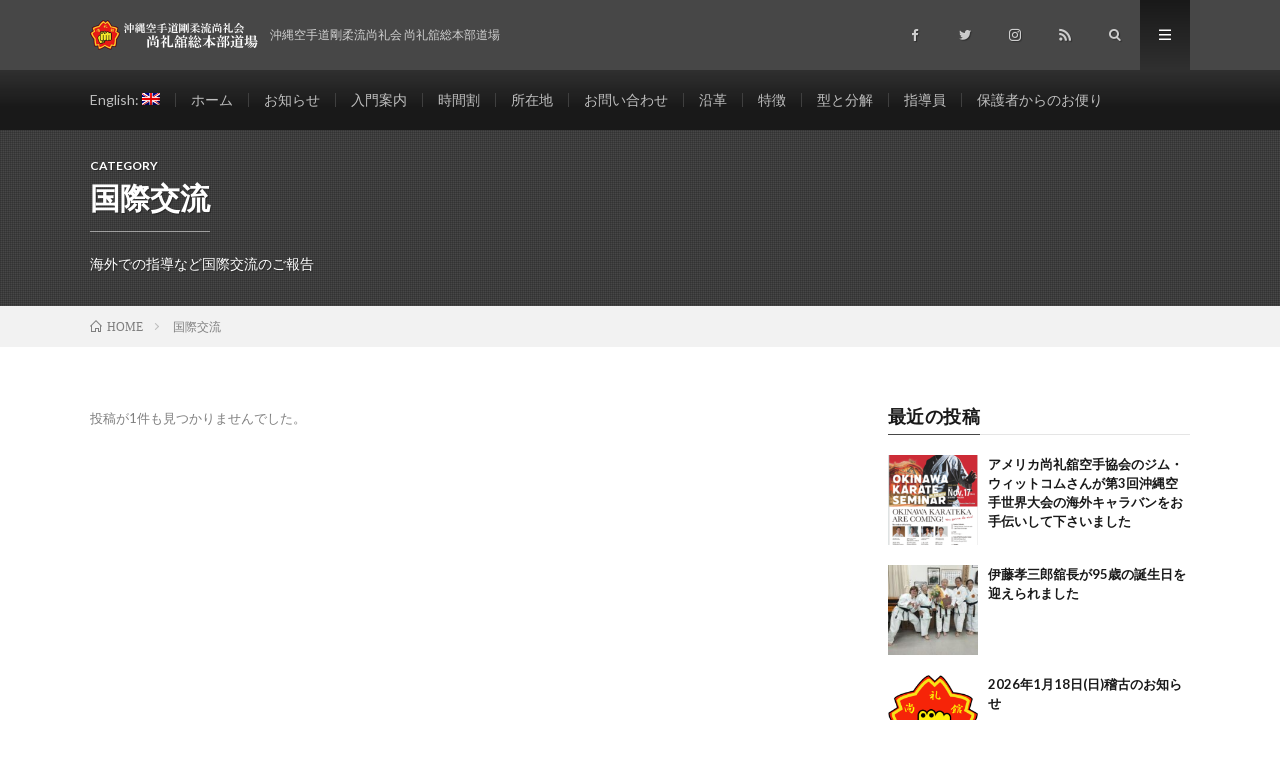

--- FILE ---
content_type: text/html; charset=UTF-8
request_url: http://shoreikan-karate.com/category/international/
body_size: 6430
content:
<!DOCTYPE html>
<html lang="ja" prefix="og: http://ogp.me/ns#">
<head prefix="og: http://ogp.me/ns# fb: http://ogp.me/ns/fb# article: http://ogp.me/ns/article#">
<meta charset="UTF-8">
<title>国際交流│沖縄空手道剛柔流尚礼会 尚礼舘総本部道場</title>
<link rel='stylesheet' id='wp-block-library-css'  href='http://shoreikan-karate.com/wp-includes/css/dist/block-library/style.min.css?ver=5.3.20' type='text/css' media='all' />
<link rel='stylesheet' id='contact-form-7-css'  href='http://shoreikan-karate.com/wp-content/plugins/contact-form-7/includes/css/styles.css?ver=5.1.6' type='text/css' media='all' />
<link rel='stylesheet' id='wc-shortcodes-style-css'  href='http://shoreikan-karate.com/wp-content/plugins/wc-shortcodes/public/assets/css/style.css?ver=3.46' type='text/css' media='all' />
<link rel='stylesheet' id='wordpresscanvas-font-awesome-css'  href='http://shoreikan-karate.com/wp-content/plugins/wc-shortcodes/public/assets/css/font-awesome.min.css?ver=4.7.0' type='text/css' media='all' />
<script type='text/javascript' src='http://shoreikan-karate.com/wp-includes/js/jquery/jquery.js?ver=1.12.4-wp'></script>
<script type='text/javascript' src='http://shoreikan-karate.com/wp-includes/js/jquery/jquery-migrate.min.js?ver=1.4.1'></script>
<link rel='https://api.w.org/' href='http://shoreikan-karate.com/wp-json/' />
<!-- Favicon Rotator -->
<link rel="shortcut icon" href="http://shoreikan-karate.com/wp-content/uploads/2016/01/logo-16x16.png" />
<link rel="apple-touch-icon-precomposed" href="http://shoreikan-karate.com/wp-content/uploads/2016/01/logo1-114x114.png" />
<!-- End Favicon Rotator -->
<link hreflang="ja" href="http://shoreikan-karate.com/ja/category/international/" rel="alternate" />
<link hreflang="en" href="http://shoreikan-karate.com/en/category/international/" rel="alternate" />
<link hreflang="x-default" href="http://shoreikan-karate.com/category/international/" rel="alternate" />
<meta name="generator" content="qTranslate-X 3.4.6.8" />
<style data-context="foundation-flickity-css">/*! Flickity v2.0.2
http://flickity.metafizzy.co
---------------------------------------------- */.flickity-enabled{position:relative}.flickity-enabled:focus{outline:0}.flickity-viewport{overflow:hidden;position:relative;height:100%}.flickity-slider{position:absolute;width:100%;height:100%}.flickity-enabled.is-draggable{-webkit-tap-highlight-color:transparent;tap-highlight-color:transparent;-webkit-user-select:none;-moz-user-select:none;-ms-user-select:none;user-select:none}.flickity-enabled.is-draggable .flickity-viewport{cursor:move;cursor:-webkit-grab;cursor:grab}.flickity-enabled.is-draggable .flickity-viewport.is-pointer-down{cursor:-webkit-grabbing;cursor:grabbing}.flickity-prev-next-button{position:absolute;top:50%;width:44px;height:44px;border:none;border-radius:50%;background:#fff;background:hsla(0,0%,100%,.75);cursor:pointer;-webkit-transform:translateY(-50%);transform:translateY(-50%)}.flickity-prev-next-button:hover{background:#fff}.flickity-prev-next-button:focus{outline:0;box-shadow:0 0 0 5px #09f}.flickity-prev-next-button:active{opacity:.6}.flickity-prev-next-button.previous{left:10px}.flickity-prev-next-button.next{right:10px}.flickity-rtl .flickity-prev-next-button.previous{left:auto;right:10px}.flickity-rtl .flickity-prev-next-button.next{right:auto;left:10px}.flickity-prev-next-button:disabled{opacity:.3;cursor:auto}.flickity-prev-next-button svg{position:absolute;left:20%;top:20%;width:60%;height:60%}.flickity-prev-next-button .arrow{fill:#333}.flickity-page-dots{position:absolute;width:100%;bottom:-25px;padding:0;margin:0;list-style:none;text-align:center;line-height:1}.flickity-rtl .flickity-page-dots{direction:rtl}.flickity-page-dots .dot{display:inline-block;width:10px;height:10px;margin:0 8px;background:#333;border-radius:50%;opacity:.25;cursor:pointer}.flickity-page-dots .dot.is-selected{opacity:1}</style><style data-context="foundation-slideout-css">.slideout-menu{position:fixed;left:0;top:0;bottom:0;right:auto;z-index:0;width:256px;overflow-y:auto;-webkit-overflow-scrolling:touch;display:none}.slideout-menu.pushit-right{left:auto;right:0}.slideout-panel{position:relative;z-index:1;will-change:transform}.slideout-open,.slideout-open .slideout-panel,.slideout-open body{overflow:hidden}.slideout-open .slideout-menu{display:block}.pushit{display:none}</style><link rel="stylesheet" href="http://shoreikan-karate.com/wp-content/themes/lionmedia/style.css">
<link rel="stylesheet" href="http://shoreikan-karate.com/wp-content/themes/lionmedia-child/style.css">
<link rel="stylesheet" href="http://shoreikan-karate.com/wp-content/themes/lionmedia/css/icon.css">
<link rel="stylesheet" href="https://fonts.googleapis.com/css?family=Lato:400,700,900">
<meta http-equiv="X-UA-Compatible" content="IE=edge">
<meta name="viewport" content="width=device-width, initial-scale=1, shrink-to-fit=no">
<link rel="dns-prefetch" href="//www.google.com">
<link rel="dns-prefetch" href="//www.google-analytics.com">
<link rel="dns-prefetch" href="//fonts.googleapis.com">
<link rel="dns-prefetch" href="//fonts.gstatic.com">
<link rel="dns-prefetch" href="//pagead2.googlesyndication.com">
<link rel="dns-prefetch" href="//googleads.g.doubleclick.net">
<link rel="dns-prefetch" href="//www.gstatic.com">
<style type="text/css">
.l-header,
.searchNavi__title,
.key__cat,
.eyecatch__cat,
.rankingBox__title,
.categoryDescription,
.pagetop,
.contactTable__header .required,
.heading.heading-primary .heading__bg,
.btn__link:hover,
.widget .tag-cloud-link:hover,
.comment-respond .submit:hover,
.comments__list .comment-reply-link:hover,
.widget .calendar_wrap tbody a:hover,
.comments__list .comment-meta,
.ctaPost__btn{background:#474747;}

.heading.heading-first,
.heading.heading-widget::before,
.heading.heading-footer::before,
.btn__link,
.widget .tag-cloud-link,
.comment-respond .submit,
.comments__list .comment-reply-link,
.content a:hover,
.t-light .l-footer,
.ctaPost__btn{border-color:#474747;}

.categoryBox__title,
.dateList__item a[rel=tag]:hover,
.dateList__item a[rel=category]:hover,
.copySns__copyLink:hover,
.btn__link,
.widget .tag-cloud-link,
.comment-respond .submit,
.comments__list .comment-reply-link,
.widget a:hover,
.widget ul li .rsswidget,
.content a,
.related__title,
.ctaPost__btn:hover{color:#474747;}

.c-user01 {color:#dd3333 !important}
.bgc-user01 {background:#dd3333 !important}
.hc-user01:hover {color:#dd3333 !important}
.c-user02 {color:#dd9933 !important}
.bgc-user02 {background:#dd9933 !important}
.hc-user02:hover {color:#dd9933 !important}
.c-user03 {color:#eeee22 !important}
.bgc-user03 {background:#eeee22 !important}
.hc-user03:hover {color:#eeee22 !important}
.c-user04 {color:#81d742 !important}
.bgc-user04 {background:#81d742 !important}
.hc-user04:hover {color:#81d742 !important}
.c-user05 {color:#1e73be !important}
.bgc-user05 {background:#1e73be !important}
.hc-user05:hover {color:#1e73be !important}

</style>
<link rel="icon" href="http://shoreikan-karate.com/wp-content/uploads/2018/09/cropped-logo1-32x32.png" sizes="32x32" />
<link rel="icon" href="http://shoreikan-karate.com/wp-content/uploads/2018/09/cropped-logo1-192x192.png" sizes="192x192" />
<link rel="apple-touch-icon-precomposed" href="http://shoreikan-karate.com/wp-content/uploads/2018/09/cropped-logo1-180x180.png" />
<meta name="msapplication-TileImage" content="http://shoreikan-karate.com/wp-content/uploads/2018/09/cropped-logo1-270x270.png" />
<style>.ios7.web-app-mode.has-fixed header{ background-color: rgba(0,0,0,.88);}</style><meta name="description" content="海外での指導など国際交流のご報告">
<meta property="og:site_name" content="沖縄空手道剛柔流尚礼会 尚礼舘総本部道場" />
<meta property="og:type" content="website" />
<meta property="og:title" content="国際交流│沖縄空手道剛柔流尚礼会 尚礼舘総本部道場" />
<meta property="og:description" content="海外での指導など国際交流のご報告" />
<meta property="og:url" content="" />
<meta property="og:image" content="http://shoreikan-karate.com/wp-content/uploads/2018/09/ogp.png" />
<meta name="twitter:card" content="summary_large_image" />

<script>
  (function(i,s,o,g,r,a,m){i['GoogleAnalyticsObject']=r;i[r]=i[r]||function(){
  (i[r].q=i[r].q||[]).push(arguments)},i[r].l=1*new Date();a=s.createElement(o),
  m=s.getElementsByTagName(o)[0];a.async=1;a.src=g;m.parentNode.insertBefore(a,m)
  })(window,document,'script','https://www.google-analytics.com/analytics.js','ga');

  ga('create', 'UA-125486632-1', 'auto');
  ga('send', 'pageview');
</script>


</head>
<body class="t-dark t-rich">

  
  <!--l-header-->
  <header class="l-header">
    <div class="container">
      
      <div class="siteTitle">

              <p class="siteTitle__logo">
          <a class="siteTitle__link" href="http://shoreikan-karate.com">
            <img src="http://shoreikan-karate.com/wp-content/uploads/2019/01/top-logo.png" class="siteTitle__img" alt="沖縄空手道剛柔流尚礼会 尚礼舘総本部道場" width="340" height="60" >          </a>
          <span class="siteTitle__sub">沖縄空手道剛柔流尚礼会 尚礼舘総本部道場</span>
		</p>	        </div>
      
      <nav class="menuNavi">      
                <ul class="menuNavi__list">
		              <li class="menuNavi__item u-none-sp u-txtShdw"><a class="menuNavi__link icon-facebook" href="https://www.facebook.com/Shoreikan.HQ"></a></li>
		              <li class="menuNavi__item u-none-sp u-txtShdw"><a class="menuNavi__link icon-twitter" href="https://twitter.com/Shoreikan_HQ"></a></li>
		              <li class="menuNavi__item u-none-sp u-txtShdw"><a class="menuNavi__link icon-instagram" href="http://instagram.com/shoreikan.nakano/?igsh=MXZpZmxtdW5jZ3Jvag%3D%3D"></a></li>
		                            <li class="menuNavi__item u-none-sp u-txtShdw"><a class="menuNavi__link icon-rss" href="feed://shoreikan-karate.com/feed/"></a></li>
            		              <li class="menuNavi__item u-txtShdw"><span class="menuNavi__link icon-search" id="menuNavi__search" onclick="toggle__search();"></span></li>
            <li class="menuNavi__item u-txtShdw"><span class="menuNavi__link menuNavi__link-current icon-menu" id="menuNavi__menu" onclick="toggle__menu();"></span></li>
                  </ul>
      </nav>
      
    </div>
  </header>
  <!--/l-header-->
  
  <!--l-extra-->
        <div class="l-extraNone" id="extra__search">
      <div class="container">
        <div class="searchNavi">
                    <div class="searchNavi__title u-txtShdw">注目キーワード</div>
          <ul class="searchNavi__list">
                          <li class="searchNavi__item"><a class="searchNavi__link" href="http://shoreikan-karate.com/?s=剛柔流">剛柔流</a></li>
                          <li class="searchNavi__item"><a class="searchNavi__link" href="http://shoreikan-karate.com/?s=中野区">中野区</a></li>
                          <li class="searchNavi__item"><a class="searchNavi__link" href="http://shoreikan-karate.com/?s=中野坂上">中野坂上</a></li>
                          <li class="searchNavi__item"><a class="searchNavi__link" href="http://shoreikan-karate.com/?s=渡口政吉">渡口政吉</a></li>
                          <li class="searchNavi__item"><a class="searchNavi__link" href="http://shoreikan-karate.com/?s=尚礼会">尚礼会</a></li>
			          </ul>
                    
                <div class="searchBox">
        <form class="searchBox__form" method="get" target="_top" action="http://shoreikan-karate.com/" >
          <input class="searchBox__input" type="text" maxlength="50" name="s" placeholder="記事検索"><button class="searchBox__submit icon-search" type="submit" value="search"> </button>
        </form>
      </div>        </div>
      </div>
    </div>
        
    <div class="l-extra" id="extra__menu">
      <div class="container container-max">
        <nav class="globalNavi">
          <ul class="globalNavi__list">
          	        <li id="menu-item-775" class="qtranxs-lang-menu qtranxs-lang-menu-en menu-item menu-item-type-custom menu-item-object-custom menu-item-775"><a title="English" href="http://shoreikan-karate.com/en/category/international/">English:&nbsp;<img src="http://shoreikan-karate.com/wp-content/plugins/qtranslate-x/flags/gb.png" alt="English" /></a></li>
<li id="menu-item-100" class="menu-item menu-item-type-post_type menu-item-object-page menu-item-home menu-item-100"><a href="http://shoreikan-karate.com/">ホーム</a></li>
<li id="menu-item-755" class="menu-item menu-item-type-post_type menu-item-object-page current_page_parent menu-item-755"><a href="http://shoreikan-karate.com/news/">お知らせ</a></li>
<li id="menu-item-71" class="menu-item menu-item-type-post_type menu-item-object-page menu-item-71"><a href="http://shoreikan-karate.com/join/">入門案内</a></li>
<li id="menu-item-619" class="menu-item menu-item-type-post_type menu-item-object-page menu-item-619"><a href="http://shoreikan-karate.com/schedule/">時間割</a></li>
<li id="menu-item-68" class="menu-item menu-item-type-post_type menu-item-object-page menu-item-68"><a href="http://shoreikan-karate.com/access/">所在地</a></li>
<li id="menu-item-198" class="menu-item menu-item-type-post_type menu-item-object-page menu-item-198"><a href="http://shoreikan-karate.com/contact-us/">お問い合わせ</a></li>
<li id="menu-item-80" class="menu-item menu-item-type-post_type menu-item-object-page menu-item-80"><a href="http://shoreikan-karate.com/history/">沿革</a></li>
<li id="menu-item-81" class="menu-item menu-item-type-post_type menu-item-object-page menu-item-81"><a href="http://shoreikan-karate.com/characteristics/">特徴</a></li>
<li id="menu-item-2193" class="menu-item menu-item-type-post_type menu-item-object-page menu-item-2193"><a href="http://shoreikan-karate.com/kata_and_bunkai/">型と分解</a></li>
<li id="menu-item-70" class="menu-item menu-item-type-post_type menu-item-object-page menu-item-70"><a href="http://shoreikan-karate.com/instructors/">指導員</a></li>
<li id="menu-item-1341" class="menu-item menu-item-type-post_type menu-item-object-page menu-item-1341"><a href="http://shoreikan-karate.com/voice/">保護者からのお便り</a></li>
	                                    
                          <li class="menu-item u-none-pc"><a class="icon-facebook" href="https://www.facebook.com/Shoreikan.HQ"></a></li>
                          <li class="menu-item u-none-pc"><a class="icon-twitter" href="https://twitter.com/Shoreikan_HQ"></a></li>
                          <li class="menu-item u-none-pc"><a class="icon-instagram" href="http://instagram.com/shoreikan.nakano/?igsh=MXZpZmxtdW5jZ3Jvag%3D%3D"></a></li>
		                                  <li class="menu-item u-none-pc"><a class="icon-rss" href="feed://shoreikan-karate.com/feed/"></a></li>
              		                
                    </ul>
        </nav>
      </div>
    </div>
  <!--/l-extra-->

  <div class="categoryDescription bgc">
    <div class="container">
      <div class="categoryDescription__explain">
        <h1 class="categoryDescription__heading u-txtShdw">
		  <span class="categoryDescription__sub">CATEGORY</span>
		  国際交流        </h1>
                <p class="categoryDescription__text u-txtShdw">海外での指導など国際交流のご報告</p>
              </div>
      <ul class="categoryDescription__post">
            </ul>
    </div>
  </div>
<div class="breadcrumb" ><div class="container" ><ul class="breadcrumb__list"><li class="breadcrumb__item" itemscope itemtype="http://data-vocabulary.org/Breadcrumb"><a href="http://shoreikan-karate.com/" itemprop="url"><span class="icon-home" itemprop="title">HOME</span></a></li><li class="breadcrumb__item">国際交流</li></ul></div></div>   
  <!-- l-wrapper -->
  <div class="l-wrapper">
	
    <!-- l-main -->
    <main class="l-main">
	  
            
                    	  
	        <div class="archive">
        <div class="archiveList">
          <p class="archiveList__text archiveList__text-center">投稿が1件も見つかりませんでした。</p>
        </div>
      </div>
	  	  
	        
    </main>
    <!-- /l-main -->
    
	    <!-- l-sidebar -->
          <div class="l-sidebar">
	  
	          <aside class="widget"><h2 class="heading heading-widget">最近の投稿</h2>            <ol class="imgListWidget">
                              
              <li class="imgListWidget__item">
                <a class="imgListWidget__borderBox" href="http://shoreikan-karate.com/2025/12/17/post-2214/" title="アメリカ尚礼舘空手協会のジム・ウィットコムさんが第3回沖縄空手世界大会の海外キャラバンをお手伝いして下さいました"><span>
                                  <img width="150" height="150" src="http://shoreikan-karate.com/wp-content/uploads/2025/12/１アトランタ・セミナーのポスター-150x150.png" class="attachment-thumbnail size-thumbnail wp-post-image" alt="" />                                </span></a>
                <h3 class="imgListWidget__title">
                  <a href="http://shoreikan-karate.com/2025/12/17/post-2214/">アメリカ尚礼舘空手協会のジム・ウィットコムさんが第3回沖縄空手世界大会の海外キャラバンをお手伝いして下さいました</a>
                                  </h3>
              </li>
                              
              <li class="imgListWidget__item">
                <a class="imgListWidget__borderBox" href="http://shoreikan-karate.com/2025/12/17/post-2207/" title="伊藤孝三郎舘長が95歳の誕生日を迎えられました"><span>
                                  <img width="150" height="150" src="http://shoreikan-karate.com/wp-content/uploads/2025/12/1-150x150.jpg" class="attachment-thumbnail size-thumbnail wp-post-image" alt="" />                                </span></a>
                <h3 class="imgListWidget__title">
                  <a href="http://shoreikan-karate.com/2025/12/17/post-2207/">伊藤孝三郎舘長が95歳の誕生日を迎えられました</a>
                                  </h3>
              </li>
                              
              <li class="imgListWidget__item">
                <a class="imgListWidget__borderBox" href="http://shoreikan-karate.com/2025/11/22/post-2200/" title="2026年1月18日(日)稽古のお知らせ"><span>
                                  <img width="150" height="150" src="http://shoreikan-karate.com/wp-content/uploads/2014/08/ロゴ-150x150.png" class="attachment-thumbnail size-thumbnail wp-post-image" alt="" />                                </span></a>
                <h3 class="imgListWidget__title">
                  <a href="http://shoreikan-karate.com/2025/11/22/post-2200/">2026年1月18日(日)稽古のお知らせ</a>
                                  </h3>
              </li>
                              
              <li class="imgListWidget__item">
                <a class="imgListWidget__borderBox" href="http://shoreikan-karate.com/2025/11/22/post-2198/" title="2025年12月21日(日)稽古のお知らせ"><span>
                                  <img width="150" height="150" src="http://shoreikan-karate.com/wp-content/uploads/2014/08/ロゴ-150x150.png" class="attachment-thumbnail size-thumbnail wp-post-image" alt="" />                                </span></a>
                <h3 class="imgListWidget__title">
                  <a href="http://shoreikan-karate.com/2025/11/22/post-2198/">2025年12月21日(日)稽古のお知らせ</a>
                                  </h3>
              </li>
                              
              <li class="imgListWidget__item">
                <a class="imgListWidget__borderBox" href="http://shoreikan-karate.com/2025/11/22/post-2196/" title="2025年12月・2026年1月稽古日のお知らせ"><span>
                                  <img width="150" height="150" src="http://shoreikan-karate.com/wp-content/uploads/2014/08/ロゴ-150x150.png" class="attachment-thumbnail size-thumbnail wp-post-image" alt="" />                                </span></a>
                <h3 class="imgListWidget__title">
                  <a href="http://shoreikan-karate.com/2025/11/22/post-2196/">2025年12月・2026年1月稽古日のお知らせ</a>
                                  </h3>
              </li>
                          </ol>
            </aside><aside class="widget"><h2 class="heading heading-widget">カテゴリー</h2>		<ul>
				<li class="cat-item cat-item-12"><a href="http://shoreikan-karate.com/category/news/" title="尚礼舘からのお知らせ">お知らせ</a>
</li>
	<li class="cat-item cat-item-13"><a href="http://shoreikan-karate.com/category/tournament/" title="参加した大会のご報告">大会報告</a>
</li>
	<li class="cat-item cat-item-16"><a href="http://shoreikan-karate.com/category/media-coverage/" title="尚礼舘のメディア掲載情報です。">掲載情報</a>
</li>
	<li class="cat-item cat-item-17"><a href="http://shoreikan-karate.com/category/event/" title="尚礼舘で行われた行事のご報告">行事報告</a>
</li>
		</ul>
			</aside><aside class="widget"><h2 class="heading heading-widget">アーカイブ</h2>		<label class="screen-reader-text" for="archives-dropdown-2">アーカイブ</label>
		<select id="archives-dropdown-2" name="archive-dropdown">
			
			<option value="">月を選択</option>
				<option value='http://shoreikan-karate.com/2025/12/'> 2025年12月 </option>
	<option value='http://shoreikan-karate.com/2025/11/'> 2025年11月 </option>
	<option value='http://shoreikan-karate.com/2025/09/'> 2025年9月 </option>
	<option value='http://shoreikan-karate.com/2025/08/'> 2025年8月 </option>
	<option value='http://shoreikan-karate.com/2025/07/'> 2025年7月 </option>
	<option value='http://shoreikan-karate.com/2024/06/'> 2024年6月 </option>
	<option value='http://shoreikan-karate.com/2024/03/'> 2024年3月 </option>
	<option value='http://shoreikan-karate.com/2023/11/'> 2023年11月 </option>
	<option value='http://shoreikan-karate.com/2023/03/'> 2023年3月 </option>
	<option value='http://shoreikan-karate.com/2022/05/'> 2022年5月 </option>
	<option value='http://shoreikan-karate.com/2022/01/'> 2022年1月 </option>
	<option value='http://shoreikan-karate.com/2021/09/'> 2021年9月 </option>
	<option value='http://shoreikan-karate.com/2021/01/'> 2021年1月 </option>
	<option value='http://shoreikan-karate.com/2019/04/'> 2019年4月 </option>
	<option value='http://shoreikan-karate.com/2018/12/'> 2018年12月 </option>
	<option value='http://shoreikan-karate.com/2018/11/'> 2018年11月 </option>
	<option value='http://shoreikan-karate.com/2018/09/'> 2018年9月 </option>
	<option value='http://shoreikan-karate.com/2018/03/'> 2018年3月 </option>
	<option value='http://shoreikan-karate.com/2018/02/'> 2018年2月 </option>
	<option value='http://shoreikan-karate.com/2017/05/'> 2017年5月 </option>
	<option value='http://shoreikan-karate.com/2015/11/'> 2015年11月 </option>
	<option value='http://shoreikan-karate.com/2015/10/'> 2015年10月 </option>
	<option value='http://shoreikan-karate.com/2015/07/'> 2015年7月 </option>

		</select>

<script type="text/javascript">
/* <![CDATA[ */
(function() {
	var dropdown = document.getElementById( "archives-dropdown-2" );
	function onSelectChange() {
		if ( dropdown.options[ dropdown.selectedIndex ].value !== '' ) {
			document.location.href = this.options[ this.selectedIndex ].value;
		}
	}
	dropdown.onchange = onSelectChange;
})();
/* ]]> */
</script>

		</aside>	  	  
	        <div class="widgetSticky">
        <aside class="widget widget-sticky"><h2 class="heading heading-widget">最近のコメント</h2><ul id="recentcomments"></ul></aside>      </div>
	      
    </div>

    <!-- /l-sidebar -->
	    
  </div>
  <!-- /l-wrapper -->



  <!--l-footer-->
  <footer class="l-footer">
    <div class="container">
      <div class="pagetop u-txtShdw"><a class="pagetop__link" href="#top">Back to Top</a></div>
      
                  
      <div class="copySns copySns-noBorder">
        <div class="copySns__copy">
                      © Copyright 2026 <a class="copySns__copyLink" href="http://shoreikan-karate.com">沖縄空手道剛柔流尚礼会 尚礼舘総本部道場</a>.
          	      <span class="copySns__copyInfo u-none">
		    沖縄空手道剛柔流尚礼会 尚礼舘総本部道場 by <a class="copySns__copyLink" href="http://fit-jp.com/" target="_blank">FIT-Web Create</a>. Powered by <a class="copySns__copyLink" href="https://wordpress.org/" target="_blank">WordPress</a>.
          </span>
        </div>
      
                        <ul class="copySns__list">
		              <li class="copySns__listItem"><a class="copySns__listLink icon-facebook" href="https://www.facebook.com/Shoreikan.HQ"></a></li>
		              <li class="copySns__listItem"><a class="copySns__listLink icon-twitter" href="https://twitter.com/Shoreikan_HQ"></a></li>
		              <li class="copySns__listItem"><a class="copySns__listLink icon-instagram" href="http://instagram.com/shoreikan.nakano/?igsh=MXZpZmxtdW5jZ3Jvag%3D%3D"></a></li>
		                            <li class="copySns__listItem"><a class="copySns__listLink icon-rss" href="feed://shoreikan-karate.com/feed/"></a></li>
            		          </ul>
              
      </div>

    </div>     
  </footer>
  <!-- /l-footer -->

      <!-- Powered by WPtouch: 4.3.41 --><script type='text/javascript'>
/* <![CDATA[ */
var wpcf7 = {"apiSettings":{"root":"http:\/\/shoreikan-karate.com\/wp-json\/contact-form-7\/v1","namespace":"contact-form-7\/v1"}};
/* ]]> */
</script>
<script type='text/javascript' src='http://shoreikan-karate.com/wp-content/plugins/contact-form-7/includes/js/scripts.js?ver=5.1.6'></script>
<script type='text/javascript' src='http://shoreikan-karate.com/wp-includes/js/imagesloaded.min.js?ver=3.2.0'></script>
<script type='text/javascript' src='http://shoreikan-karate.com/wp-includes/js/masonry.min.js?ver=3.3.2'></script>
<script type='text/javascript' src='http://shoreikan-karate.com/wp-includes/js/jquery/jquery.masonry.min.js?ver=3.1.2b'></script>
<script type='text/javascript'>
/* <![CDATA[ */
var WCShortcodes = {"ajaxurl":"http:\/\/shoreikan-karate.com\/wp-admin\/admin-ajax.php"};
/* ]]> */
</script>
<script type='text/javascript' src='http://shoreikan-karate.com/wp-content/plugins/wc-shortcodes/public/assets/js/rsvp.js?ver=3.46'></script>
<script type='text/javascript' src='http://shoreikan-karate.com/wp-includes/js/wp-embed.min.js?ver=5.3.20'></script>
<script>
function toggle__search(){
	extra__search.className="l-extra";
	extra__menu.className="l-extraNone";
	menuNavi__search.className = "menuNavi__link menuNavi__link-current icon-search ";
	menuNavi__menu.className = "menuNavi__link icon-menu";
}

function toggle__menu(){
	extra__search.className="l-extraNone";
	extra__menu.className="l-extra";
	menuNavi__search.className = "menuNavi__link icon-search";
	menuNavi__menu.className = "menuNavi__link menuNavi__link-current icon-menu";
}
</script><script>Array.prototype.forEach.call(document.getElementsByClassName("css-async"),function(e){e.rel = "stylesheet"});</script>  

</body>
</html>
















--- FILE ---
content_type: text/plain
request_url: https://www.google-analytics.com/j/collect?v=1&_v=j102&a=1560792231&t=pageview&_s=1&dl=http%3A%2F%2Fshoreikan-karate.com%2Fcategory%2Finternational%2F&ul=en-us%40posix&dt=%E5%9B%BD%E9%9A%9B%E4%BA%A4%E6%B5%81%E2%94%82%E6%B2%96%E7%B8%84%E7%A9%BA%E6%89%8B%E9%81%93%E5%89%9B%E6%9F%94%E6%B5%81%E5%B0%9A%E7%A4%BC%E4%BC%9A%20%E5%B0%9A%E7%A4%BC%E8%88%98%E7%B7%8F%E6%9C%AC%E9%83%A8%E9%81%93%E5%A0%B4&sr=1280x720&vp=1280x720&_u=IEBAAEABAAAAACAAI~&jid=1285269614&gjid=852618054&cid=544020328.1768920757&tid=UA-125486632-1&_gid=783262430.1768920757&_r=1&_slc=1&z=307371468
body_size: -452
content:
2,cG-WP646XZCTD